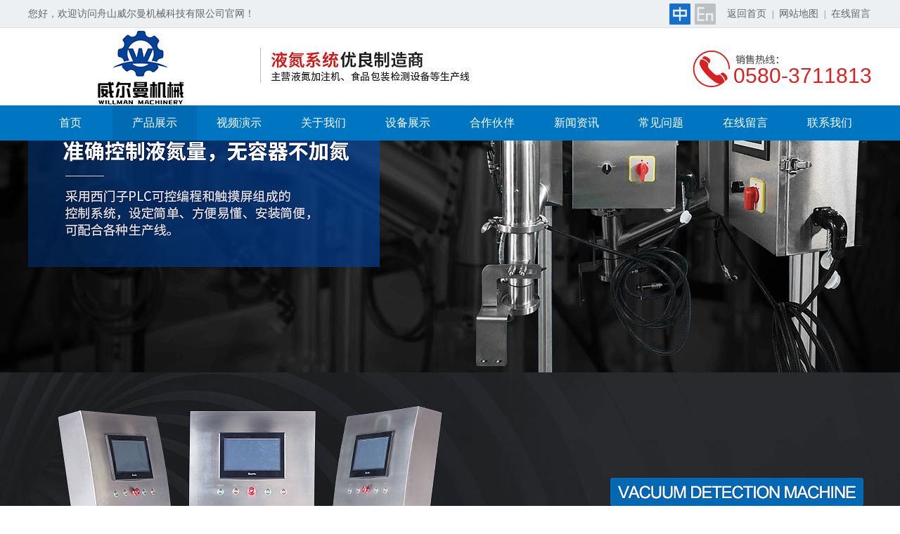

--- FILE ---
content_type: text/html; Charset=utf-8
request_url: http://www.zswillman.com/Products-list.asp?ClaID=331
body_size: 6339
content:

<!DOCTYPE html PUBLIC "-//W3C//DTD XHTML 1.0 Transitional//EN" "http://www.w3.org/TR/xhtml1/DTD/xhtml1-transitional.dtd">
<html xmlns="http://www.w3.org/1999/xhtml">
<head>
<meta http-equiv="Content-Type" content="text/html; charset=utf-8" />
<title>(马口铁罐)自动真空封罐机系列 - 舟山威尔曼机械科技有限公司</title>
<meta name="keywords" content="(马口铁罐)自动真空封罐机系列" />
<meta name="description" content="(马口铁罐)自动真空封罐机系列" />
<meta http-equiv="X-UA-Compatible" content="IE=EmulateIE7" />
<link href="style/layout.css" type="text/css" rel="stylesheet" />
<script type="text/javascript" src="js/jquery-1.7.1.min.js"></script>
<script type="text/javascript" src="js/base.js?v4"></script><!--JS库-->
<script type="text/javascript" src="js/ppt.js?v4"></script><!--中间小点banner调用此JS-->
<div class="actGotop"><a href="javascript:;" title="返回顶部"></a></div>

 <SCRIPT LANGUAGE="JavaScript">
<!--
function killErrors() {
     return true;
}
window.onerror = killErrors;
// -->
</SCRIPT>
<!--↓返回顶部+导航浮动JS-->		
<script type="text/javascript">
$(function(){	
	$(window).scroll(function() {	
	
	//导航浮动↓-----------不需要导航浮动可以注释
		if($(window).scrollTop() >= 150){
			$('.nav').addClass("Topnav"); 
		}else{
			$('.nav').removeClass("Topnav"); 
			}
	//end导航浮动↑
	
	<!--↓返回顶部JS-->		
		if($(window).scrollTop() >= 1600){
			$('.actGotop').fadeIn(300); 
		}else{    
			$('.actGotop').fadeOut(300);    
		}  
	});
	$('.actGotop').click(function(){
	$('html,body').animate({scrollTop: '0px'}, 1500);});	
});
<!--↑返回顶部JS-->
</script>
<!--↓导航底部js动态背景随鼠标点击而动--> 
<script type="text/javascript">
  var CurPage ='products';
  if(CurPage.length==0){CurPage="index"}
  $(document).ready(function(e) {
  $('#navlist_1 li[t='+CurPage+']').attr('class','on')
   }); 
</script>
<!--↑导航底部js动态背景随鼠标点击而动--> 

<script type="text/javascript">
$(function(){
	//<!CDATA[[
    bannerppt({ pptid: 'bannerppt', pic: '.pic', time: 3000 });//banner滚动
//]]>
})
</script>

<!--↓左右滚动-->
<script type="text/javascript">
//<!CDATA[[
$(function(){
$("#viewer1").imageScroller({
next:"button1",
prev:"button2",
frame:"viewerFrame1",
pm:15, //间距
child:"li",
auto:true//是否自动播放
});
});
//]]>
</script>
<!--↑左右滚动JS-->
<script type="text/javascript" src="js/zoomclick/FancyZoom.js" ></script>
<script type="text/javascript" src="js/zoomclick/FancyZoomHTML.js" ></script>
</head>
<body>
<!--[if lte IE 8]>
<style type="text/css">
	body div{display: none;}
	body div.ifie{display:  block;width:100%;width:960px;background: #1677d9;margin:50px auto;text-align:center;padding:50px 0;}
	body div.ifie p{width:100%;height:50px;line-height:50px;font-size:30px;font-weight:bold;color:#cce5ff;}
	body div.ifie p a{color:#fff;padding:0 10px;}
	body div.ifie p a:hover{text-decoration: underline;color:#ff0;}
</style>
<div class="ifie">
    <p>你正在使用一个 <strong>过时</strong>的浏览器。</p><p>请<a href="http://browsehappy.com/" target="_blank">升级您的浏览器</a>，以提高您的体验。</p>
</div>
<![endif]-->
<div class="topbox maxbox">
	<div class="cut">
		<div class="left">您好，欢迎访问舟山威尔曼机械科技有限公司官网！</div>
		<div class="right">
			<a class="topage on"><img src="images/cn.png" width="63" height="30" /></a>
			<a class="topage" href="/eng"><img src="images/en.png" width="63" height="30" /></a>
			<span></span>
			<a href="">返回首页</a>
			<span>|</span>
			<a href="wzdt.asp">网站地图</a>
			<span>|</span>
			<a href="order.asp">在线留言</a>
		</div> 
	</div>
</div>

<div class="headbox maxbox">
	<div class="cut">
		<div class="logo"><p><a href="/cn"><img src="images/logo.jpg" title="" alt="" /></a></p></div>
		<div class="tel"><p><a href="tel:0580-3711813">0580-3711813</a></p></div>
	</div>
</div>
		
<div class="nav maxbox">
	<div class="cut"><ul id="navlist_1">
    <li t="index"><a href="/cn">首页</a></li>
    <li t="products"><a href="products.asp">产品展示</a></li>
    <li t="videos"><a href="videos.asp">视频演示</a></li>
    <li t="aboutus"><a href="aboutus.asp">关于我们</a></li>
    <li t="equipment"><a href="equipment.asp">设备展示</a></li>
    <li t="partner"><a href="partner.asp">合作伙伴</a>
    <dl class="atm5">
        <dd><a href="partner.asp">技术合作单位</a></dd>
        <dd><a href="customer.asp">产品采购客户</a></dd>
    </dl>
    </li>
    <li t="news"><a href="news.asp">新闻资讯</a></li>
    <li t="problem"><a href="problem.asp">常见问题</a></li>
    <li t="order"><a href="order.asp">在线留言</a></li>
    <li t="contact"><a href="contact.asp">联系我们</a></li>
</ul></div>
</div>
	
<div class="banner maxbox">
	<div class="bannercut">
		<div id="bannerppt" class="bannerppt">
			<div class="pic"><ul>
    <li><img alt="" url="" src="bannerimages/banner2.jpg" /></li>
    <li><img alt="" url="" src="bannerimages/banner3.jpg" /></li>
    <li><img alt="" url="" src="bannerimages/banner1.jpg" /></li>
</ul></div>
		</div>
	</div>
</div>
	
<div class="search maxbox">
	<div class="cut">
		<div class="ssbt">热门关键词：</div>
		<div class="text"><p>铝箔封口检测机&nbsp;内压检测机&nbsp;液氮加注机 液位检测机&nbsp;真空检测机&nbsp;</p></div> 
		<div class="right">
			<form action="products-list.asp" method="get" name="search">
				<p class="tit"><input type="text" name="keyword" value="" placeholder="请输入关键词"></p>
				<p class="anniu"><input type="image" name="" src="images/anniu.jpg"></p>
			</form>
		</div>
	</div>
</div>
<div class="container"> 
    <div class="leftmain">

	<div class="tit">产品分类</div>
	<div class="column nyfl">
		<ul t="leftprolist">
		
			<li>
				<h2 ccid="336"><a title="液氮加注机系列" href="Products-list.asp?ClaID=336#ss"><span>&nbsp;</span><p>液氮加注机系列</p></a></h2>
				
			</li>
		
			<li>
				<h2 ccid="335"><a title="检测机系列" href="Products-list.asp?ClaID=335#ss"><span>&nbsp;</span><p>检测机系列</p></a></h2>
				
			</li>
		
			<li>
				<h2 ccid="334"><a title="(不含汽)易拉罐罐装风管机组系列" href="Products-list.asp?ClaID=334#ss"><span>&nbsp;</span><p>(不含汽)易拉罐罐装风管机组系列</p></a></h2>
				
			</li>
		
			<li>
				<h2 ccid="333"><a title="(啤酒)易拉罐灌装封罐机组系列" href="Products-list.asp?ClaID=333#ss"><span>&nbsp;</span><p>(啤酒)易拉罐灌装封罐机组系列</p></a></h2>
				
			</li>
		
			<li>
				<h2 ccid="332"><a title="(易拉罐)自动封罐机/灌装机系列" href="Products-list.asp?ClaID=332#ss"><span>&nbsp;</span><p>(易拉罐)自动封罐机/灌装机系列</p></a></h2>
				
			</li>
		
			<li>
				<h2 ccid="331"><a title="(马口铁罐)自动真空封罐机系列" href="Products-list.asp?ClaID=331#ss"><span>&nbsp;</span><p>(马口铁罐)自动真空封罐机系列</p></a></h2>
				
			</li>
		
			<li>
				<h2 ccid="324"><a title="(易拉罐)浓酱灌装封罐机组系列" href="Products-list.asp?ClaID=324#ss"><span>&nbsp;</span><p>(易拉罐)浓酱灌装封罐机组系列</p></a></h2>
				
			</li>
		
			<li>
				<h2 ccid="322"><a title="奶粉易拉罐封罐机系列" href="Products-list.asp?ClaID=322#ss"><span>&nbsp;</span><p>奶粉易拉罐封罐机系列</p></a></h2>
				
			</li>
		
			<li>
				<h2 ccid="327"><a title="空罐自动卸垛冲罐机组系列" href="Products-list.asp?ClaID=327#ss"><span>&nbsp;</span><p>空罐自动卸垛冲罐机组系列</p></a></h2>
				
			</li>
		
			<li>
				<h2 ccid="321"><a title="实罐清洗机系列" href="Products-list.asp?ClaID=321#ss"><span>&nbsp;</span><p>实罐清洗机系列</p></a></h2>
				
			</li>
		
			<li>
				<h2 ccid="328"><a title="自动装筐/卸筐机组系列" href="Products-list.asp?ClaID=328#ss"><span>&nbsp;</span><p>自动装筐/卸筐机组系列</p></a></h2>
				
			</li>
		
			<li>
				<h2 ccid="319"><a title="(颗粒状)固体装罐机系列" href="Products-list.asp?ClaID=319#ss"><span>&nbsp;</span><p>(颗粒状)固体装罐机系列</p></a></h2>
				
			</li>
		
			<li>
				<h2 ccid="318"><a title="玻璃瓶(真空)旋盖机系列" href="Products-list.asp?ClaID=318#ss"><span>&nbsp;</span><p>玻璃瓶(真空)旋盖机系列</p></a></h2>
				
			</li>
		
			<li>
				<h2 ccid="325"><a title="饮料生产线其他配套设备" href="Products-list.asp?ClaID=325#ss"><span>&nbsp;</span><p>饮料生产线其他配套设备</p></a></h2>
				
			</li>
		
			<li>
				<h2 ccid="346"><a title="称重式计量机" href="Products-list.asp?ClaID=346#ss"><span>&nbsp;</span><p>称重式计量机</p></a></h2>
				
			</li>
		
			<li>
				<h2 ccid="345"><a title="低压放电" href="Products-list.asp?ClaID=345#ss"><span>&nbsp;</span><p>低压放电</p></a></h2>
				
			</li>
		
			<li>
				<h2 ccid="344"><a title="小袋密封包装测试仪" href="Products-list.asp?ClaID=344#ss"><span>&nbsp;</span><p>小袋密封包装测试仪</p></a></h2>
				
			</li>
		
			<li>
				<h2 ccid="342"><a title="螺旋上料机" href="Products-list.asp?ClaID=342#ss"><span>&nbsp;</span><p>螺旋上料机</p></a></h2>
				
			</li>
		
			<li>
				<h2 ccid="341"><a title="粉末混合机" href="Products-list.asp?ClaID=341#ss"><span>&nbsp;</span><p>粉末混合机</p></a></h2>
				
			</li>
		
			<li>
				<h2 ccid="340"><a title="自动罐装机" href="Products-list.asp?ClaID=340#ss"><span>&nbsp;</span><p>自动罐装机</p></a></h2>
				
			</li>
		
			<li>
				<h2 ccid="339"><a title="大袋包装机" href="Products-list.asp?ClaID=339#ss"><span>&nbsp;</span><p>大袋包装机</p></a></h2>
				
			</li>
		
			<li>
				<h2 ccid="338"><a title="称重式螺杆计量机" href="Products-list.asp?ClaID=338#ss"><span>&nbsp;</span><p>称重式螺杆计量机</p></a></h2>
				
			</li>
		
			<li>
				<h2 ccid="337"><a title="半自动包装机" href="Products-list.asp?ClaID=337#ss"><span>&nbsp;</span><p>半自动包装机</p></a></h2>
				
			</li>
		
		</ul>
	</div>

<script type="text/javascript">
$(function(){
	var cid=331;
	var cip=$(".leftmain .column.nyfl ul li");
	
	$(cip).find("h2[ccid="+cid+"]").addClass('on').siblings("dl").css('display','block');
	var dld=$(cip).find("h2[ccid="+cid+"]").siblings("dl").css('display');
	if( dld!='block' ){
		$(cip).find("h2[ccid="+cid+"]").addClass('onn');
	}
	
	$(cip).find("dl dt h2[ccid="+cid+"]").addClass("on").removeClass("onn").parents("dl").css('display','block').siblings("h2").addClass('on');
	$(cip).find("dl dt h2[ccid="+cid+"]").siblings(".h22").css('display','block');
	var dtd=$(cip).find("dl dt h2[ccid="+cid+"]").siblings(".h22").css('display');
	if( dtd!='block' ){
		$(cip).find("dl dt h2[ccid="+cid+"]").addClass('onn').removeClass("on");
	}
	
	$(cip).find("dl dt .h22 .h23 h2[ccid="+cid+"]").parents(".h22").css('display','block').siblings("h2").addClass('on');
});
</script>


	<div class="tit">联系我们</div>
	<div class="column nylx">
		<p>舟山威尔曼机械科技有限公司</p>
<p>总经理叶先生：13868223236</p>
<p>电话：0580-3711813</p>
<p>QQ：362197759</p>
<p>邮箱：362197759@qq.com</p>
<p>官网：<a href="http://www.zswillman.com/" target="_blank">www.zswillman.com</a></p>
<p>地址：浙江省舟山市定海区千岛街道勾山新园路41号-1</p>
	</div>

	<div class="tit">主营产品</div>
	<div class="column mpro">
		<ul id="newspro1" f="scroll1">
		
			<li>
				<p class="pic">
					<a href="products-detail.asp?cpid=216"><img src="upfiles/2018911110550.jpg" alt="液氮加注机" t="p1" width="200" height="200"/></a>
				</p>
				<h3 class="txt"><a href="products-detail.asp?cpid=216">液氮加注机</a></h3>
			</li>
		
			<li>
				<p class="pic">
					<a href="products-detail.asp?cpid=215"><img src="upfiles/2018727161739.png" alt="奶粉罐充氮封罐机" t="p1" width="200" height="200"/></a>
				</p>
				<h3 class="txt"><a href="products-detail.asp?cpid=215">奶粉罐充氮封罐机</a></h3>
			</li>
		
			<li>
				<p class="pic">
					<a href="products-detail.asp?cpid=214"><img src="upfiles/2018712153827.jpg" alt="灌装封口机" t="p1" width="200" height="200"/></a>
				</p>
				<h3 class="txt"><a href="products-detail.asp?cpid=214">灌装封口机</a></h3>
			</li>
		
			<li>
				<p class="pic">
					<a href="products-detail.asp?cpid=213"><img src="upfiles/2018727160121.jpg" alt="真空检测机" t="p1" width="200" height="200"/></a>
				</p>
				<h3 class="txt"><a href="products-detail.asp?cpid=213">真空检测机</a></h3>
			</li>
		
			<li>
				<p class="pic">
					<a href="products-detail.asp?cpid=211"><img src="upfiles/201897103957.jpg" alt="液位检测机" t="p1" width="200" height="200"/></a>
				</p>
				<h3 class="txt"><a href="products-detail.asp?cpid=211">液位检测机</a></h3>
			</li>
		
			<li>
				<p class="pic">
					<a href="products-detail.asp?cpid=208"><img src="upfiles/2018712111223.jpg" alt="液氮加注机" t="p1" width="200" height="200"/></a>
				</p>
				<h3 class="txt"><a href="products-detail.asp?cpid=208">液氮加注机</a></h3>
			</li>
		
			<li>
				<p class="pic">
					<a href="products-detail.asp?cpid=205"><img src="upfiles/201897104218.jpg" alt="立式内压检测机" t="p1" width="200" height="200"/></a>
				</p>
				<h3 class="txt"><a href="products-detail.asp?cpid=205">立式内压检测机</a></h3>
			</li>
		
			<li>
				<p class="pic">
					<a href="products-detail.asp?cpid=202"><img src="upfiles/201897104054.jpg" alt="铝箔封口检测机" t="p1" width="200" height="200"/></a>
				</p>
				<h3 class="txt"><a href="products-detail.asp?cpid=202">铝箔封口检测机</a></h3>
			</li>
		
		</ul>
	</div>

</div>
    
    <div class="rightmain prolist">
        <div class="local">            
                <h1>(马口铁罐)自动真空封罐机系列</h1>
                <span class="position">您的位置：<a href="index.asp">首页</a> > <a href="products.asp">产品中心</a> > (马口铁罐)自动真空封罐机系列</span>
        </div>
        <div class="con">
            <div class="list">
                <ul>

                </ul>
            </div>
        </div>
        <div class="itemfy">
		
		<span class="phead styinvalid">
			<a href="?ClaID=331&p=1">首页</a>
			<a href="?ClaID=331&p=1">上一页</a>
		</span>
		
		<span class="pnumber">
		
        </span>
		<span class="pcurrent"><a>0</a></span>
        <span class="pnumber">
		
		</span>
		<span class="plast styinvalid">
			<a href="?ClaID=331&p=0">下一页</a>
			<a href="?ClaID=331&p=0">末页</a>
		</span>
        
        转到第
		<select class="pselectjump" onchange="javascript:window.location.href=this.options[this.selectedIndex].value,'_self'">
	
    	</select>
	页<script type="text/javascript">
//<!CDATA[[
document.onkeydown=function(e){
var theEvent = window.event || e;
var code = theEvent.keyCode || theEvent.which;
switch(code){
case 37:{//left
break;
}
case 39:{//right
break;
}
case 36:{//home
location.href='?ClaID=331&p=1';
break;
}
case 35:{//end
location.href='?ClaID=331&p=0';
break;
}}}
//]]>
</script>

        </div>
    </div>
</div>
<div class="ft_nav maxbox">
	<div class="cut">
		<p><a href="/cn">网站首页</a><a href="products.asp">产品展示</a><a href="videos.asp">视频演示</a><a href="aboutus.asp">关于我们</a><a href="equipment.asp">设备展示</a><a href="partner.asp">合作伙伴</a><a href="news.asp">新闻资讯</a><a href="problem.asp">常见问题</a><a href="order.asp">在线留言</a><a href="contact.asp">联系我们</a><a href="wzdt.asp">网站地图</a></p>
	</div>
</div>
<div class="foot maxbox">
	<div class="cut">
		<div class="ewm">
			<p><img src="images/ewm.jpg" alt=""></p>
			<p>扫一扫我们</p>
		</div>
		<div class="footcon">
			<p>舟山威尔曼机械科技有限公司</p>
<p>叶先生：13868223236</p>
<p>电话：0580-3711813 &nbsp; &nbsp; 传 真：0580-3711863</p>
<p>QQ：362197759 邮箱：362197759@qq.com</p>
<p>官网：<a target="_blank" href="http://www.zswillman.com/">http://www.zswillman.com/</a></p>
<p>地址：浙江省舟山市定海区千岛街道勾山新园路41号-1</p>
<p>备案号：<a target="_blank" href="http://beian.miit.gov.cn/">浙ICP备14007903号-1</a></p>
			<p>技术支持：<a href="http://www.sixi.com" target="_blank">杭州四喜</a></p>
		</div>
	</div>
</div>

<!--浮动QQ↓ 需要可以取消注释-->
<!--浮动QQ↓-----需要可以减注释-->

<div>
<div id="__left" name="__left" style="display:none;">

  </div>

<script type="text/javascript" src="js/ui.floatDivMove.js"></script>
<script type="text/javascript">
//<!CDATA[[
new FloatDivMove({width:150,height:300,falign:'right',content:$('#__left').html()}).show();
//]]>
</script>
 </div>
<!--浮动QQ↑ 需要可以取消注释-->
</body>
</html>


--- FILE ---
content_type: text/html; Charset=utf-8
request_url: http://www.zswillman.com/ajax/web-bar.asp
body_size: 385
content:

<div class="web-bar-con">
<div class="welcome color999"></div>
<div class="time">

    您好，欢迎来到舟山威尔曼机械科技有限公司！[<a href="javascript:;" onclick="alertUserLogin()">登录</a>] [<a href="javascript:;" onclick="alertUserReg()">免费注册</a>]

</div>
</div>

--- FILE ---
content_type: text/css
request_url: http://www.zswillman.com/style/layout.css
body_size: 9914
content:
/* CSS Document */
body{font-family: "微软雅黑";padding: 0;margin: 0;font-size: 14px;background: #fff;}
ul,li{padding: 0;margin: 0;list-style: none;}
li{list-style-type:none;}
div,form,img,ul,ol,li,dl,dt,dd,p,span,a{margin: 0;padding: 0;border: 0;overflow: hidden;}
table,tr,td{empty-cells:show;border-collapse:collapse;border-spacing:0;padding: 0;border: 0;margin: 0;}
input{margin: 0;padding: 0;outline: none;}
h1,h2,h3,h4,h5,h6{margin: 0;padding: 0;font-size: 14px;font-weight: normal;}
a{text-decoration: none;color: #000;}
img{border: none;}

/*通用*/
#ZoomBox{overflow: visible!important;}
.maxbox{width: 100%;min-width: 1250px;max-width: 1920px;margin: 0 auto;}
.cut{width: 1200px;margin: 0 auto;}
.atm5{transition: .5s;-webkit-transition: .5s;-moz-transition: .5s;-ms-transition: .5s;-o-transition: .5s;}
.atm8{transition: .8s;-webkit-transition: .8s;-moz-transition: .8s;-ms-transition: .8s;-o-transition: .8s;}

/*top*/
.topbox{height: 39px;background: #edf0f2;line-height: 40px;color: #666;border-bottom: 1px solid #dae1e6;}
.topbox .left{float: left;}
.topbox .right{float: right;}
.topbox a,.topbox span{display: inline-block;padding: 0 2px;color: #666;}
.topbox .topage{width:30px;height: 30px;padding:5px 2px 5px 0;}
.topbox .topage img{float:left;}
.topbox .topage:hover img,.topbox .topage.on img{float:right;}
.topbox span{font-family: "宋体";font-size: 12px;}
.topbox a:hover{color: #0075c1;}

/*head*/
.headbox{height: 110px;}
.headbox .logo{width: 660px;height: 110px;float: left;}
.headbox .logo a{display: block;}
.headbox .tel{float: right;font-size: 30px;font-family: Arial;background:url(../images/tel.jpg) left no-repeat;padding:50px 0 24px 58px;}
.headbox .tel a{color:#d92121;line-height: 36px;}

/*nav*/
.nav{height: 50px;background: #0075c1;z-index: 9999;overflow: visible;position: relative;}
.nav .cut{width: 1200px;overflow: visible;}
.nav .cut ul{width: 100%;overflow: visible;}
.nav .cut ul li{width: 10%;float: left;text-align: center;height: 50px;overflow: visible;}
.nav .cut ul li dl{width: 100%;height: 0;}
.nav .cut ul li:hover dl{height: 102px;}
.nav .cut ul li dl dd{width: 100%;height: 50px;margin-top: 1px;}
.nav .cut ul li dl dd a{background: rgba(0,107,179,0.7);}
.nav .cut ul li dl dd a:hover{background: rgba(0,117,193,1);}
.nav .cut ul li a{width: 100%;height: 50px;display: block;line-height: 50px;font-size: 16px;color: #fff;}
.nav .cut ul li a:hover,.nav .cut ul li.on{background: #006bb3;}
.Topnav{position: fixed;top: 0px;left: 0px;}

/*banner*/
.banner{width: 100%;height: 48vw;max-height: 600px;position: relative;box-shadow: 0px 2px 5px rgba(0,0,0,0.2);}
.bannercut{width: 153.6vw;max-width: 1920px;height: 100%;position: absolute;left: 50%;top: 0;overflow: visible;}
.bannerppt{width: 100%;height: 100%;position: relative;left: -50%;}
.bannerppt .pic{width: 100%;height: 100%;}
.bannerppt .pic ul{height: 100%!important;position: absolute;overflow: visible;}
.bannerppt .pic ul li{width: 100%;height: 100%;float: left;position: relative;text-align: center;}
.bannerppt .pic ul li img{height: 100%;}
.bannerppt .btn{text-align: center;position: absolute;bottom: 0;height: 2.9vw;max-height: 36px;width: 100%;}
.bannerppt .btn span{display:inline-block;width:4.8vw;max-width: 60px;height: 2vw;max-height: 24px;margin-right:5px;cursor:pointer;background:#fff;border: 2px solid #ddd;border-radius: 2px;}
.bannerppt .btn span img{width: 100%;height: 100%;}
.bannerppt .btn span.on{background:#fff;}

/*search*/
.search{height: 36px;padding: 20px 0;line-height: 36px;}
.search .ssbt{max-width: 120px;float: left;color: #666;margin-right: 10px;}
.search .text{max-width: 700px;float: left;color: #666;white-space: nowrap;}
.search .text a{color: #666;margin-right: 10px;}
.search .text a:hover{color: #0075c1;}

.search .right{width: 300px;height: 36px;float: right;position: relative;}
.search .right .tit{width: 250px;height: 24px;float: left;padding: 5px 15px;border: 1px solid #ccc;border-radius: 18px;background: #fff;}
.search .right .tit input{display: block;width: 250px;height: 24px;border: 0;background: none;line-height: 24px;color: #666;font-family: "微软雅黑";}
.search .right .anniu{width: 50px;height: 36px;position: absolute;top: 0;right: 0px;}

/*video*/
.videobox{padding:70px 0;background: #fafafa;}
.videobox .text{width: 400px;float: left;background: url(../images/ico1.jpg) left bottom no-repeat;}
.videobox .t_top p{width: 100px;height:1px;background: #0075c1;margin:10px 0 39px;}
.videobox .t_top a{width: 100%;display: block;height:70px;line-height: 70px;font-size: 50px;color: #333;}
.videobox .t_top a:hover{color: #0075c1;}
.videobox .text span{line-height: 24px;font-size: 18px;color: #999;font-family: Arial;}
.videobox .t_bottom{margin:30px 0 70px;}
.videobox .t_bottom p{line-height: 40px;font-size: 24px;color: #333;height:80px;margin-bottom: 15px;}
.videobox .mediabox{width: 690px;height: 430px;float: right;}

/*product*/
.productbox{padding:70px 0;}
.classbox{width:250px;float:left;height: 1162px;}
.classbox .titl{width:230px;padding-left: 20px;height: 50px;font-size: 18px;color: #fff;line-height: 50px;background: #0075c1;}
.classbox .cont{width:210px;padding:5px 19px 19px 19px;height: 924px;border: 1px solid #e5e5e5;border-top: 0;margin-bottom: 20px;}
.classbox .cont ul li{width:210px;height: 40px;border-bottom: 1px dotted #ccc;line-height: 40px;}
.classbox .cont ul li a{display: block;color: #666;width: 100%;white-space: nowrap;text-overflow: ellipsis;}
.classbox .cont ul li a:hover{color: #0075c1;}
.classbox .flpic{width:250px;height: 140px;}

.probox{width:910px;float:right;height: 1162px;}
.probox .titl{width:870px;height: 50px;line-height: 50px;background: #0075c1;padding: 0 20px;}
.probox .titl p{font-size: 18px;color: #fff;float: left;}
.probox .titl a{display: block;color: #e5e5e5;line-height: 55px;text-transform: uppercase;float: right;}
.probox .titl a:hover{color: #fff;}

.probox .cont{width: 900px;height: 1110px;padding:30px 5px 0;}
.probox .cont ul{width: 950px;}
.probox .cont ul li{width: 280px;height: 270px;float: left;margin: 0 30px 20px 0;text-align: center;}
.probox .cont ul li .pic{width: 278px;height: 218px;border: 1px solid #e5e5e5;}
.probox .cont ul li .pic a{height: 218px;display: block;}
.probox .cont ul li .text{height: 50px;width: 100%;line-height: 50px;}
.probox .cont ul li .text a{display: block;color:#666;}
.probox .cont ul li:hover .pic{border: 1px solid #0075c1;}
.probox .cont ul li:hover .text a{color:#0075c1;}


/*优势*/
.ysbox{padding:110px 0 150px;background: url(../images/bg1.jpg) center no-repeat;background-attachment: fixed;}
.ysbox .titl{width: 100%;margin-bottom: 70px;text-align: center;color:#fff;}
.ysbox .titl p{font-family: Arial;font-size: 36px;text-transform: uppercase;line-height: 50px;}
.ysbox .titl span{display: block;width: 250px;height: 30px;line-height: 30px;background: url(../images/ico2.jpg) left center no-repeat,url(../images/ico2.jpg) right center no-repeat;margin: 0 auto;font-size: 20px;color: #fff;}
.ysbox .cont{width: 1250px;height: 280px;padding-left: 5px;}
.ysbox .cont p{width: 260px;height: 280px;float: left;margin-right: 50px;cursor: pointer;}

/*简介*/
.jianjiebox{padding:120px 0;background: url(../images/bg2.jpg) center no-repeat;background-attachment: fixed;}
.jianjiebox .textbox{width: 550px;float: left;height: 400px;}
.jianjiebox .textbox .titl1{width: 100%;line-height: 40px;font-size: 36px;font-family: Arial;color: #666;text-transform: uppercase;font-weight: bold;}
.jianjiebox .textbox .titl2{width: 100%;line-height: 30px;font-size: 24px;color: #222;}
.jianjiebox .textbox .titl2 a{color: #222;}
.jianjiebox .textbox:hover .titl2 a{color: #0075c1;}
.jianjiebox .textbox .text{width: 100%;line-height: 30px;font-size: 16px;color: #666;height: 190px;margin: 30px 0 50px;}
.jianjiebox .textbox .text p{margin-bottom: 10px;text-align: justify;}
.jianjiebox .textbox .more{width: 150px;height: 50px;line-height: 50px;text-align: center;font-size: 18px;}
.jianjiebox .textbox .more a{width: 150px;height: 50px;display: block;background: #999;color: #fff;}
.jianjiebox .textbox:hover .more a{background: #0075c1;}

.jianjiebox .jjpic{width: 600px;float: right;height: 400px;}

/*合作*/
.hezuobox{padding: 120px 0;background: url(../images/bg3.jpg) center no-repeat;background-attachment: fixed;}
.hezuobox .titl{width: 100%;height: 50px;background: #0075c1;line-height: 50px;text-align: center;font-size: 24px;}
.hezuobox .titl a{display: block;color: #e5e5e5;}
.hezuobox .titl a:hover{color: #fff;}

.hezuobox .left{width: 800px;float: left;height: 470px;}
.hezuobox .left .cont{width: 800px;height: 410px;margin-top: 10px;}
.hezuobox .left .cont ul{width: 820px;}
.hezuobox .left .cont ul li{width: 260px;height: 200px;text-align: center;float: left;margin: 0 10px 10px 0;background: #fff;position: relative;}
.hezuobox .left .cont ul li .pic{width: 258px;height: 198px;border: 1px solid #fff;}
.hezuobox .left .cont ul li .text{width: 260px;height: 200px;position: absolute;left: 0;top: 0;background: rgba(0,0,0,0.5);font-size: 18px;font-weight: bold;line-height: 200px;opacity: 0;}
.hezuobox .left .cont ul li:hover .text{opacity: 1;}
.hezuobox .left .cont ul li .text a{color: #fff;display: block;}

.hezuobox .right{width: 350px;float: right;height: 470px;}
.hezuobox .right .cont{width: 350px;height: 410px;padding: 5px 0;background: #fff;}
.hezuobox .right .cont ul li{width: 310px;height: 40px;padding: 0 20px;border-bottom: 1px dotted #ccc;float: left;line-height: 40px;font-size: 16px;}
.hezuobox .right .cont ul li a{width: 100%;display: block;white-space: nowrap;text-overflow: ellipsis;color: #666;}
.hezuobox .right .cont ul li:hover a{color: #0075c1;}

/*设备*/
.shebeibox{padding:100px 0 120px;background: url(../images/bg4.jpg) center no-repeat;background-attachment: fixed;}
.shebeibox .titl{width: 100%;margin-bottom: 50px;text-align: center;color:#666;}
.shebeibox .titl p{font-family: Arial;font-size: 36px;text-transform: uppercase;line-height: 50px;}
.shebeibox .titl a{display: block;width: 250px;height: 30px;line-height: 30px;background: url(../images/ico3.jpg) left center no-repeat,url(../images/ico3.jpg) right center no-repeat;margin: 0 auto;font-size: 20px;color: #333;}
.shebeibox .titl a:hover{color: #0075c1;}

.shebeibox .cont{height: 330px;width: 1200px;}
.shebeibox .cont ul{width: 1500px;padding: 3px 10px 7px;}
.shebeibox .cont ul li{width: 260px;height: 300px;float: left;margin: 0 20px 20px 0;text-align: center;padding: 10px;background: #fff;box-shadow: 0px 2px 7px rgba(0,0,0,0.2);}
.shebeibox .cont ul li .pic{width: 260px;height: 260px;background: #f5f5f5;}
.shebeibox .cont ul li .pic a{height: 260px;display: block;}
.shebeibox .cont ul li .text{height: 260px;height: 50px;line-height: 50px;font-size: 16px;}
.shebeibox .cont ul li .text a{display: block;color: #666;}
.shebeibox .cont ul li:hover{box-shadow: 0px 2px 7px rgba(0,0,0,0.3);}
.shebeibox .cont ul li:hover .text a{color: #0075c1;}

/*资讯*/
.zixunbox{padding: 70px 0;}
.zixunbox .titl{width: 100%;height:59px;border-bottom: 1px solid #e5e5e5;}
.zixunbox .titl a{display: block;float: left;padding: 0 10px 0 5px;line-height: 60px;font-size: 30px;color: #333;}
.zixunbox .titl a:hover{color: #0075c1;}
.zixunbox .titl p{font-size: 16px;text-transform: uppercase;float: left;line-height: 70px;color: #999;font-family: Arial;}
.zixunbox .cont{height: 515px;}

.newsbox{width: 680px;height: 630px;padding-right: 59px;border-right: 1px solid #e5e5e5;float: left;}
.newsbox .cont{padding-top: 40px;}
.newsbox ul li{width: 680px;height: 90px;padding-bottom: 16px; border-bottom: 1px dotted #ccc;float: leftl;margin-bottom: 30px;}
.newsbox ul li .time{width: 60px;height: 40px;float: left;background: #f2f2f2;color: #666;font-family: Arial;padding: 25px 15px;letter-spacing: 1px}
.newsbox ul li .time p{font-size: 14px;width:2.5em;line-height: 16px;height: 16px;}
.newsbox ul li .time span{display: block;height: 24px;width: 3em;font-size: 20px;line-height: 24px;text-indent: -2.8em;}
.newsbox ul li:hover .time{background: #0075c1;color: #fff;}
.newsbox ul li .tit{width: 560px;float: right;height: 30px;line-height: 30px;}
.newsbox ul li .tit a{width: 100%;display: block;white-space: nowrap;text-overflow: ellipsis;font-size: 18px;color: #333;}
.newsbox ul li:hover .tit a{color: #0075c1;}
.newsbox ul li .text{width: 560px;height: 48px;line-height: 24px;padding-top: 6px;float: right;}
.newsbox ul li .text a{color: #787878;}
.newsbox ul li:hover .text a{color: #333;}

.faqbox{width: 410px;height: 630px;float: right;}
.faqbox .cont{padding-top: 35px;}
.faqbox ul li{width: 410px;height: 105px;float: left;margin-bottom: 26px;}
.faqbox ul li .tit{width: 380px;height: 30px;padding-left: 30px;background: url(../images/wen.jpg) left center no-repeat;font-size: 18px;margin-bottom: 5px;line-height: 30px;}
.faqbox ul li .tit a{width: 100%;display: block;color: #333;}
.faqbox ul li:hover .tit a{color: #0075c1;}
.faqbox ul li .text{width: 380px;height: 70px;padding-left: 30px;background: url(../images/da.jpg) left 2px no-repeat;margin-bottom: 4px;line-height: 24px;}
.faqbox ul li .text a{color: #787878;}
.faqbox ul li:hover .text a{color: #333;}

/*联系*/
.lianxibox{padding:100px 0 120px;background: url(../images/bg5.jpg) center no-repeat;background-attachment: fixed;}
.lianxibox .titl{width: 100%;height: 50px;line-height: 50px;margin-bottom: 30px;}
.lianxibox .titl a{display: block;float: left;margin-right: 10px;color: #f0f0f0;font-size: 30px;}
.lianxibox .titl a:hover{color: #fff;}
.lianxibox .titl p{float: left;color: #999;font-size: 16px;text-transform: uppercase;font-family: Arial;line-height: 60px;}
.lianxibox .cont{width: 100%;height: 340px;}

.contactbox{width: 560px;float: left;}
.contactbox .cont{font-size: 18px;line-height: 40px;color: #f0f0f0;}

.orderbox{width: 450px;float: right;}
.orderbox .cont ul li{width: 100%;height: 40px;margin-bottom: 10px;}
.orderbox .cont ul li.li_1 input{display: block;width: 420px;height: 24px;line-height: 24px;padding: 7px 14px;border: 1px solid #ccc;background: #fff;font-family: "微软雅黑";color: #666;font-size: 14px;}
.orderbox .cont ul li.li_2{height: 120px;margin-bottom: 30px;}
.orderbox .cont ul li.li_2 .area{display: block;width: 420px;height: 100px;line-height: 20px;padding: 7px 14px;border: 1px solid #ccc;background: #fff;font-family: "微软雅黑";color: #666;font-size: 14px;resize: none;}
.orderbox .cont ul li.li_3 p{width: 130px;height: 40px;float: left;background: #999;}
.orderbox .cont ul li.li_3 p input{cursor: pointer;width: 130px;height: 40px;display: block;line-height: 40px;text-align: center;font-size: 16px;color:#fff;border: 0;background: none;font-family: "微软雅黑";}
.orderbox .cont ul li.li_3 p.tj{margin-right: 20px;background: #0075c1;}

/*友链*/
.yqljbox{padding:30px 0;background: #2d2d2d;}
.yqljbox .titl{width: 100%;border-bottom: 1px solid #999;height:69px;}
.yqljbox .titl p{float: left;line-height: 70px;font-size: 30px;color: #f0f0f0;margin-right: 10px;}
.yqljbox .titl span{display: block;font-size: 16px;text-transform: uppercase;float: left;line-height: 80px;color: #999;font-family: Arial;}
.yqljbox .cont{padding:15px;}
.yqljbox .cont ul li{float: left;height: 30px;line-height: 30px;}
.yqljbox .cont ul li a{display: block;margin-right: 20px;color: #ccc;}
.yqljbox .cont ul li:hover a{color: #fff;}

/*底部*/
.ft_nav{height: 80px;background: #222;line-height: 80px;text-align: center;}
.ft_nav .cut{border-bottom: 1px solid #111;height: 79px;}
.ft_nav a{display: inline-block;padding: 0 10px;color: #ccc;font-size: 16px;font-family: "微软雅黑";}
.ft_nav a:hover{color: #fff;}

.foot{background: #222;line-height: 30px;color: #ccc;text-align: center;}
.foot .cut{padding: 30px 0 40px;border-top: 1px solid #333;}
.foot .ewm{width: 130px;padding: 10px 0 10px 300px;float: left;}
.foot .footcon{width: 705px;float: right;text-align: left;padding-left: 30px;border-left: 1px solid #404040;}
.foot a{color: #ccc;font-size: 14px;font-family: "微软雅黑";}
.foot a:hover{color: #fff;}



/*内页*/ 
.container{width:1200px;overflow:hidden;zoom:1; margin:0 auto;padding: 10px 0;}

/*内页左侧*/
.leftmain{float:left;width:240px;overflow:hidden;}
.leftmain .tit{background:#0075c1;font-size:14px;color:#fff;text-indent:40px;height:40px;line-height:40px;font-weight: bold;}
.leftmain .column{width:210px;overflow:hidden;zoom:1;margin-bottom:10px;border:1px solid #ccc;padding:10px 14px 14px;border-top:0;}

/*内页左侧导航*/
.leftmain .nygywm ul li{height:39px;line-height:39px;overflow:hidden;border-bottom:#ccc dotted 1px; padding-left:25px;}
.leftmain .nygywm ul li a{display: block;width: 100%;height: 39px;white-space: nowrap;text-overflow: ellipsis;color: #333;}
.leftmain .nygywm ul li:hover a{color:#0075c1;}

/*内页左侧分类*/
.leftmain .column.nyfl{background: #fff;border: 1px solid #ccc;border-top: 0;}
.leftmain .column.nyfl ul li{width: 100%;border-bottom: 1px dotted #ccc;float: left;}
.leftmain .column.nyfl ul li h2{padding: 0;width: 100%;float: left;height: 34px;line-height: 34px;}
.leftmain .column.nyfl ul li h2 a{display: block;float: left;font-weight: bold;color: #333;}
.leftmain .column.nyfl ul li h2 a span{display: block;width: 25px;height: 34px;float: left;background: url(../nyimages/hbg1.jpg) center no-repeat;}
.leftmain .column.nyfl ul li h2 a p{float: left;white-space: nowrap;text-overflow: ellipsis;width: 180px;}
.leftmain .column.nyfl ul li h2 a:hover{color: #0075c1;}
.leftmain .column.nyfl ul li h2 a:hover span{background: url(../nyimages/hbg2.jpg) center no-repeat;}

/*内页左侧新闻*/
.leftmain .zcxwnr ul li{width: 100%;height:39px;line-height:34px;overflow:hidden;border-bottom:#ccc dotted 1px; padding: 5px 0 0 25px;background: url(../nyimages/xw_ico.jpg) left 15px no-repeat;}
.leftmain .zcxwnr ul li a{display:block;width:100%;overflow:hidden;white-space: nowrap;text-overflow: ellipsis;}
.leftmain .zcxwnr ul li:hover a{ color:#0075c1;}

/*内页左侧联系*/
.leftmain .nylx p{line-height:24px;color:#000;font-size: 14px;}

/*内页左侧主营*/
.leftmain .mpro{max-height:760px;overflow:hidden;_zoom:1;background:#fff; border:1px solid #ccc;border-top:0;padding:14px;}
.leftmain .mpro ul li{width:200px;height:234px;border:1px solid #ccc;text-align:center;padding:4px; margin:0 auto 15px;}
.leftmain .mpro ul li .pic{height:200px; margin-bottom:4px;}
.leftmain .mpro ul li .pic a{display:block;height:200px;}
.leftmain .mpro ul li .txt{height:30px;line-height:30px;background:#ccc;text-align:center;overflow:hidden;}
.leftmain .mpro ul li .txt a{display:block;}
.leftmain .mpro ul li .txt a:hover{ background:#177ee6; color:#fff;}

/*内页公共右侧*/ 
.rightmain{width:930px;float:right;overflow:hidden;_zoom:1;background:#fff;}
.rightmain .local{width:930px;height:40px;line-height:40px;background:#0075c1;overflow:hidden;_zoom:1;}
.rightmain .local h1,.rightmain .local p{font-size:14px;color:#fff;float:left;text-indent:20px;font-weight: bold;}
.rightmain .con{width:890px;overflow:hidden; padding:20px 19px 19px;border:1px solid #ccc;border-top:0;}

/*您的位置*/
.position{float:right;padding-right:20px;color:#e5f2ff;font-size: 14px;}
.position a{ color:#fff;}
.position a:hover{text-decoration: underline;}

/*内页产品中心*/
.propage .con{ width:930px;padding:0; border:0; margin-top:15px;}
.propage .con .tit{height:40px;line-height:40px;background:#e6e6e6;}
.propage .con .tit p{float:left;text-indent:20px;color:#333;width:700px;font-size:14px;font-weight: bold;}
.propage .con .tit span{float:right; padding-right:20px;font-family: Arial;}
.propage .con .tit span a:hover{ color:#177ee6;}

.propage .con .cp{border:1px solid #e6e6e6;border-top:0;width:890px;overflow:hidden;padding:20px 19px 0;*padding-bottom: 20px;}
.propage .con .cp ul,.prolist .con .list ul,.honors .con .list ul{overflow:hidden;zoom:1;width:910px;}
.propage .con .cp ul li,.prolist .con .list ul li,.prodetail .xgcp ul li,.honors .con .list ul li{border:1px #ddd solid;width:200px;display:inline;margin: 0 16px 20px 0;float:left;text-align:center;padding:4px;}
.propage .con .cp ul li .pic,.prolist .con .list ul li .pic,.prodetail .xgcp ul li .pic{ width:200px; height:200px;}
.propage .con .cp ul li .pic a,.prolist .con .list ul li .pic a,.prodetail .xgcp ul li .pic a{display:block;height:200px;}
.propage .con .cp .txt,.prolist .con .list ul li .txt,.prodetail .xgcp ul li .txt,.honors .con .list ul li .txt{line-height:30px;height:30px;overflow:hidden; margin-top:4px;position:relative;background: #f0f0f0;color: #333;}
.propage .con .cp .txt a,.prolist .con .list ul li .txt a,.prodetail .xgcp ul li .txt a,.honors .con .list ul li .txt a{ display:block;color:#333;}
.propage .con .cp .txt a:hover,.prolist .con .list ul li .txt a:hover,.prodetail .xgcp ul li .txt a:hover,.honors .con .list ul li .txt a:hover{color:#0075c1;}

/*内页 产品列表*/
.prolist .con{padding-bottom: 0;}
.prolist .con .list{overflow:hidden;_zoom:1;}

/*内页 产品详细页上面*/
.prodetail{overflow:hidden;_zoom:1}
.prodetail .picinfo{margin:0 auto 10px;overflow:hidden;_zoom:1; padding-top:15px;}
.prodetail .picinfo .left{float:left;width:320px;height:430px;overflow:hidden;}
.prodetail .picinfo .left p{text-align:center;border:1px solid #ccc;padding:4px;}
.prodetail .picinfo .left p a{display:block;height:310px;overflow:hidden;width: 310px;}

.prodetail .picinfo .left .xx_pic{width:320px;height:77px;overflow:hidden;text-align:center;margin:10px 0;}
.prodetail .picinfo .left .xx_pic ul{width:500px;height:80px;}
.prodetail .picinfo .left .xx_pic ul li{width:75px;height:75px;float:left;margin-right:4px;border:1px solid #E6E6F2;}
.prodetail .picinfo .left .xx_pic ul li a{width:73px;height:73px;display:block;border:1px solid #fff;}
.prodetail .picinfo .left .xx_pic ul li a:hover{border:1px solid #E6E6F2;}

.prodetail .picinfo .right{float:right;width:550px;}
.prodetail .picinfo .right p.tit{width: 90%;height: 30px;line-height: 30px;white-space: nowrap;text-overflow: ellipsis;font-size:14px;color:#000;font-weight:bold;padding-left:20px;margin:10px 0;}
.prodetail .picinfo .right .claname{margin:0 10px 10px;padding:5px 10px;text-align:left;background-color:#e8ffe5;border:1px #89d982 solid;}
.prodetail .picinfo .right .claname a{color:#177ee6}
.prodetail .picinfo .right p.txt{font-size:14px;margin:10px 0 10px 20px;color:#666;line-height:24px;}
.prodetail .picinfo .right .cartfeedabck{margin-left: 10px;}

/*内页 产品详细页下面*/
.prodetail .detail{overflow:hidden;_zoom:1;background:url(../nyimages/xiangxibt.jpg) no-repeat;margin:10px auto;}
.prodetail .detail .tit{font-size:14px;height:28px;line-height:28px;padding-left:15px;color:#fff;}
.prodetail .detail .content{color:#666;font-size:14px;line-height:24px; padding:15px 0; text-align:justify;}
.prodetail .detail .content img{max-width: 100%;margin: 0 auto;display: block;}
.prodetail .goback{width:928px;height:38px;border:1px solid #ccc;margin:10px auto;text-align:center;}
.prodetail .goback a{text-align:center;font-size:14px;height:38px;line-height:38px;}
.prodetail .goback a:hover{color:#177ee6;}
.prodetail .nextprev{width:928px; margin:0 auto; border:1px solid #ccc;color:#666;height:35px;line-height:35px;background:url(../nyimages/aboutbg.gif) repeat-x left bottom;text-align:center;}
.prodetail .nextprev a{ font-size:14px; }
.prodetail .nextprev a:hover{color:#177ee6;}

.prodetail .xgcp{overflow:hidden;_zoom:1;width:928px;margin:10px auto; border:1px solid #ccc;height:auto;}
.prodetail .xgcp .tit{padding-left:15px;color:#666;font-size:14px;background:url(../nyimages/aboutbg.gif) repeat-x left bottom;line-height:35px;height:35px;font-weight: bold;}
.prodetail .xgcp ul{overflow:hidden;zoom:1;padding:20px 19px 0;width:910px;*padding-bottom: 20px;}

.rightmain .zxnews{width:928px;margin:10px auto;border:1px solid #ccc;overflow:hidden;_zoom:1;}
.rightmain .zxnews .newsbt{height:33px;width:930px;line-height:33px;background:url(../nyimages/jinpinbg.jpg);text-indent:15px;float:none;font-size:14px;font-weight: bold;}
.rightmain .zxnews .c{width:890px;margin:10px auto; overflow:hidden;}
.rightmain .zxnews .c ul{overflow:hidden;_zoom:1; width:1000px;}
.rightmain .zxnews .c ul li{float:left;width:420px;height:31px;line-height:30px;border-bottom:#CCC dotted 1px;margin-right:50px;overflow:hidden;_zoom:1;margin-bottom: 5px;}
.rightmain .zxnews .c ul li a{color:#666;display: block;height: 30px;white-space: nowrap;text-overflow: ellipsis;padding:0 25px;background: url(../nyimages/xw_ico.jpg) left 8px no-repeat;}
.rightmain .zxnews .c ul li a:hover{color:#177ee6;}

/*内页视频列表*/
.videos .list{width: 100%;padding: 15px 0;}
.videos .list ul{width: 950px;}
.videos .list ul li{width: 290px;height: 230px;float: left;margin:0 20px 20px 0;text-align: center;}
.videos .list ul li .pic,.videos .list ul li .pic a{width: 290px;height: 194px;display: block;}
.videos .list ul li .text{width: 290px;height: 36px;line-height: 36px;}
.videos .list ul li .text a{display: block;color: #333;}
.videos .list ul li:hover .text a{color: #0075c1;}

/*内页公司简介*/
.aboutus .con{text-align:justify;text-indent:2em;line-height:24px;color:#333;font-size: 14px;}
.aboutus .con p{margin-bottom: 10px;}

/* 荣誉资质 */
.honors .con{padding-bottom: 0;*padding-bottom: 20px;}
.honors .con .list{overflow:hidden;_zoom:1;}
.honors .con .list ul li .pic{ width:200px; height:150px;}
.honors .con .list ul li .pic a{display:block;height:150px;}

/*内页合作伙伴*/
.partners .cont{width: 100%;padding: 15px 0 0;}
.partners .cont ul{width: 1000px;}
.partners .cont ul li{width: 215px;border: 1px solid #ccc;padding: 4px;float: left;margin: 0 10px 10px 0;text-align: center;height: 194px;}
.partners .cont ul li .pic{width: 215px;height: 160px;margin-bottom: 4px;}
.partners .cont ul li .pic a{display: block;height: 160px;}
.partners .cont ul li .titl{width: 100%;height: 30px;line-height: 30px;background: #f0f0f0;color: #333;opacity: 1;}
.partners .cont ul li .txtbox{background: #fff;width: 0;position: absolute;left:222px;top:-1px;background: #fff;height: 202px;border: 1px solid #ccc;border-left: 1px solid #fff;text-align: left;}
.partners .cont ul li .txtbox .tit{width: 270px;padding-left: 15px;height: 30px;line-height: 30px;color: #333;padding-top: 5px;}

/*采购客户*/
.customer .cont{padding:15px;}
.customer .cont ul li{width: 25%;float: left;height: 30px;line-height: 30px;box-sizing: border-box;padding-right: 30px;}
.customer .cont ul li p{white-space: nowrap;text-overflow: ellipsis;color: #333;font-size: 16px;}

/*内页 新闻列表页*/
.newslist .cont{width:928px;overflow:hidden;_zoom:1;margin-top:15px;border:1px solid #ccc;margin-bottom:10px;}
.newslist .cont .left{float:left;padding:10px;width:210px;width:190px;}
.newslist .cont .left .pic{width:180px;border:1px solid #ccc;text-align:center;padding:4px;}
.newslist .cont .left .pic a{display:block;height:150px;}
.newslist .cont .right{overflow:hidden;width:690px;float:right; padding:10px}
.newslist .cont .right ul{overflow:hidden;height:165px;}
.newslist .cont .right ul li{line-height:25px;}
.newslist .cont .right ul li .nr{height:75px;overflow:hidden;color: #666;}
.newslist .cont .right ul li .ck{text-align:right;padding:7px 20px;}
.newslist .cont .right ul li .ck a:hover{color:#177ee6;}
.newslist .cont .right .title{font-weight:bold;font-size:14px;overflow:hidden; height:20px;}
.newslist .cont .right .title a{color:#333;}
.newslist .cont .right .title a:hover{color:#177ee6;}

/*内页 新闻内容页*/
.newsdetail .con{width: 930px;padding:20px 0; border:0;}
.newsdetail h1{text-align:center;font-size:16px;color:#555;line-height:35px;font-weight: bold;}
.newsdetail .date{text-align:center;color:#999;line-height:24px;border-bottom:1px #ccc dotted;margin-bottom:15px; padding-bottom:10px;}
.newsdetail .content{color:#666;font-size:12px;line-height:1.8em;padding:0px 15px 15px;text-indent: 2em;}
.newsdetail .goback{text-align:center;margin:10px auto;border:1px solid #eee;height:35px;line-height:35px}
.newsdetail .goback a:hover{color:#177ee6;}
.newsdetail .nextrpev{color:#F00;text-align:center;margin:10px 0;border:1px solid #eee;height:35px;line-height:35px}
.newsdetail .nextrpev a:hover{color:#177ee6;}

/* 常见问题 */
.problem-con{width:930px;overflow:hidden;_zoom:1;}
.problem-con .problem-keywords{margin:20px;background:#f9f9f9;border:1px #ddd solid;overflow:hidden;_zoom:1;padding: 5px 0;}
.problem-con .problem-keywords ul{overflow:hidden;_zoom:1;}
.problem-con .problem-keywords ul li{float:left;height:24px;line-height:24px;text-align:left;margin-right: 10px;overflow:hidden;padding-left: 10px;}
.problem-con .problem-keywords ul li a:hover{color: #177ee6;}
.problem-con .problem-search{margin: 0 20px;overflow:hidden;_zoom:1;}
.problem-con .problem-list{margin:20px;overflow:hidden;_zoom:1;width: 890px;}
.problem-con .problem-list ul{overflow:hidden;_zoom:1;width: 100%;}
.problem-con .problem-list ul li{width:100%;height:35px;line-height:32px;float: left;border-bottom:1px #ccc dotted;background:url(../nyimages/xw_ico.jpg) left 13px no-repeat;overflow:hidden;_zoom:1;padding-top: 4px;}
.problem-con .problem-list ul li .news-title{float:left;width:650px;text-indent:30px;overflow:hidden;_zoom:1;}
.problem-con .problem-list ul li .news-date{float:right;width:90px;text-align:center;overflow:hidden;_zoom:1;}
.problem-con .problem-list ul li.newsbg{height:33px;line-height:33px;background:#f2f2f2;background-image:none;color:#f00;padding: 0;}
.problem-con .problem-list ul li.newsbg .news-title{float:left;width:500px;text-indent:30px;}
.problem-con .problem-list ul li.newsbg .news-date{float:right;width:100px;text-align:center;}

/*网站地图*/
.map{width:1200px;margin:20px auto;overflow:hidden;zoom:1;border:1px solid #ccc;background:#fff;}
.map .top{width:1200px;height:33px;background:url(../nyimages/productsbg.jpg);overflow:hidden;_zoom:1}
.map .top p{font-size:16px;color:#000;float:left;font-weight:bold;padding-left:20px;height:30px;line-height:30px;}
.map .position1{height:30px;line-height:30px;float:right;margin-right:20px;color:#666}
.map .bum{width:1200px;margin-top:10px;}
.map .bum .con{width:1200px;height:30px;background:url(../nyimages/productsbg.jpg);border-top:1px solid #ccc}
.map .bum .con p{font-size:14px;color:#000;float:left;font-weight:bold;padding-left:40px;height:30px;line-height:30px;background:url(../images/a.jpg) no-repeat 20px 8px;}
.map .cpksdh1{width:1190px;height:auto;margin:auto;margin-top:10px;}
.map .cpksdh1_top{font-size:14px;height:20px;color:#6C0;padding-top:10px;padding-left:20px;}
.map .cpksdh1_con{width:1150px;margin:auto;overflow:hidden;margin-left:20px;}
.map .cpksdh1_con ul li{float:left;padding-left:20px;color:#666;line-height:30px;width:100px;height:30px;overflow:hidden;}
.map .cpksdh1_con ul li a{display: block;width: 100%;height: 30px;white-space: nowrap;text-overflow: ellipsis;color: #666;}
.map .cpksdh1_con ul li a:hover{color: #177ee6;}

/*内页联系我们*/
.contacts .con{width:890px;padding:15px 19px;height:500px;font-size:15px;color:#000;line-height:2em;background:#fff;background:url(../nyimages/contactbg1.jpg) no-repeat center;}
.contacts .con .laycont{padding-top:120px;width: 250px;padding-left: 400px;}
.contacts .con .laycont p{line-height: 20px;margin-bottom: 5px;color: #333;}
.txtcontp{font-size:14px;font-weight:bold;}

.newslist .list{font-size:15px;color:#666;line-height:2em;background:#fff;margin-bottom:20px;padding:20px 10px 0 10px;overflow:hidden;_zoom:1;}
.newslist .list .newshead{background:#f2f2f2;color:#F30;overflow:hidden;_zoom:1;font-size:14px;}
.newslist .list ul li{line-height:1.8em;background:url(../images/newsbg.jpg) left no-repeat;text-indent:20px;height:32px;line-height:32px;border-bottom:1px #ccc dotted;overflow:hidden;_zoom:1;}
.newslist .list ul li .data{float:right;width:100px;text-align:center;display:block;}
.newslist .list ul li .title{float:left;width:750px;}
.newslist .list ul li a:hover{color:#f00}

.products-nav{border:1px #eee solid;background-color:#f9f9f9;margin:10px;padding:10px;overflow:hidden;zoom:1}
.products-nav dt{float:left;margin-right:10px;}
.products-nav dd{float:left;color:#bbb}
.products-nav dd a:hover{color:#f60}
.pro-search{padding:10px 0;clear:both}

/* 内页技术资料*/
.zl_ul{width:860px;margin:10px auto;}
.zl_ul ul li{height:30px;line-height:30px;border-bottom:1px dotted #ccc;}
.zl_ul ul li span.bt{width:80px;display:block;float:left;}
.zl_ul ul li span.txt{width:600px;height:30px;display:block;float:left;overflow:hidden;}
.zl_ul ul li span.sj{width:70px;float:right;}

/*内页关于我们产品分类 */
.container .top{float:left;width:200px;}
.container .pro{width:200px;height:35px;background:url(../images/categorybg.jpg);}
.container .pro p{font-size:14px;font-weight:bold;color:#FFF;padding-left:20px;height:35px;line-height:35px;}
.container .bum{width:198px;background:#fff;overflow:hidden;zoom:1;border:1px solid #dfdfdf;border-top:0;}
.container .bum ul{margin-bottom:3px;}
.container .bum ul li{height:25px;line-height:25px;text-indent:10px;width:200px;background:url(../nyimages/libg1.jpg) no-repeat;}
.container .bum ul li a{overflow:hidden;zoom:1;padding-left:20px;}
.container .bum ul li a:hover{color:#1c67c5}
/*内页产品展示左侧*/
.container .left{float:left;width:200px;}
.container .pro{width:200px;height:35px;background:url(../images/categorybg.jpg);}
.container .pro p{font-size:14px;font-weight:bold;color:#FFF;padding-left:20px;height:35px;line-height:35px;}
.container .bum{width:198px;background:#fff;overflow:hidden;zoom:1;border:1px solid #dfdfdf;border-top:0;}
.container .bum ul{margin-bottom:3px;}
.container .bum ul li{height:25px;line-height:25px;text-indent:10px;width:200px;background:url(../images/libg1.jpg) no-repeat;}
.container .bum ul li a{overflow:hidden;zoom:1;padding-left:20px;}
.container .bum ul li a:hover{color:#1c67c5}

/* 联系我们 */
.contact{width:890px;}
.contact-tit{height:33px;line-height:33px;background:url(../nyimages/jinpinbg.jpg);text-indent:10px;}
.contact-tit h3{font-size:16px;color:#684831;}
.contact-con{overflow:hidden;zoom:1;background:url(../nyimages/contactbg1.jpg) no-repeat;width:790px;font-size:15px;color:#666;line-height:2em}
.netsales{text-align:center;padding-top:450px}
.aboutus-con span{float:right}
.contactus{color:#333;float:left;width:500px;font-size:14px;line-height:1.8em;padding-left:145px;padding-top:120px;height:290px;}
.line{line-height:2.2em;margin-bottom:5px}
.contactcompany{font-size:14px;color:#333;font-weight:bold}
.contactsize{font-size:14px}
.contactline{border-bottom:1px dashed #ccc;margin-bottom:5px;width:440px;}
.contactflash{float:right}

/*分页*/
.itemfy{text-align:center;margin:20px auto;line-height:30px;height:30px;}
.itemfy a{border:1px solid #ccc;padding:3px 5px;text-decoration:none;background:#FeFeFe;}
.itemfy a:hover{border:1px solid #f60;color:#f00}
.itemfy .pcurrent a{border:1px solid #f60;font-weight:bold;background:#FfF0F0}
.itemfy .styinvalid a:hover{border:1px solid #ccc;}
.itemfy .pmsg{display:inline;padding:5px;color:#666}
.itemfy .tip{display:none;}
.pageclick a{width:22px;border:1px solid #f60;height:20px;display:inline-block;margin:0 1px;}
.pagestyle a{width:60px;border:1px solid #ccc;height:20px;display:inline-block;margin:0 1px;}
.pagestyle a:hover{width:60px;border:1px solid #f60;height:20px;display:inline-block;margin:0 1px;}

/* 返回顶部 */
.actGotop{position:fixed;_position:absolute;bottom:100px;right:130px;width:58px;height:62px;display:none;}
.actGotop a,.actGotop a:link{width:58px;height:62px;display:inline-block;background:url(../nyimages/top1.jpg) no-repeat;outline:none;}
.actGotop a:hover{background:url(../nyimages/top2.jpg) no-repeat;outline:none;}

--- FILE ---
content_type: application/x-javascript
request_url: http://www.zswillman.com/js/ppt.js?v4
body_size: 1758
content:
function bannerppt(jso) {
    var pptid = "#"+jso.pptid;
    var pptobj = $(pptid);
    var pptpic = $(jso.pic);
    var sWidth = pptpic.width(); //获取焦点图的宽度（显示面积）
    var sHeight = pptpic.height(); //获取焦点图的高度（显示面积）
    
    var len = pptobj.find("ul li").length; //获取焦点图个数
	var ssss = pptobj.find("ul li img");
    
    var index = 0;
    var picTimer;

    //以下代码添加数字按钮和按钮后的半透明条，还有上一页、下一页两个按钮
    var btn = "<div class='btnBg'></div><div class='btn'>";
    // for (var i = 0; i < len; i++) {
    //     btn += "<span></span>";
    // }
    for(var i = 0; i < len; i++){
        var sss = $(ssss[i]).attr('src');
		btn += '<span><img src="' + sss + '" /></span>';
	}
    btn += "</div>";
	//btn=''
    pptobj.append(btn);
    pptpic.append("<div class='preNext pre'></div><div class='preNext next'></div>");
    //pptobj.find(".btnBg").css("opacity", 0.5);

    //为小按钮添加鼠标滑入事件，以显示相应的内容
    pptobj.find(".btn span").css("opacity", 0.6).mouseover(function () {
        index = pptobj.find(".btn span").index(this);
        showPics(index);
    }).eq(0).trigger("mouseover");

    //上一页、下一页按钮透明度处理
    pptobj.find(".preNext").css("opacity", 0.2).hover(function () {
        $(this).stop(true, false).animate({ "opacity": "0.5" }, 150);
    }, function () {
        $(this).stop(true, false).animate({ "opacity": "0.2" }, 150);
    });


    //上一页按钮
    pptobj.find(".pre").click(function () {
        index -= 1;
        if (index == -1) { index = len - 1; }
        showPics(index);
    });

    //下一页按钮
    pptobj.find(".next").click(function () {
        index += 1;
        if (index == len) { index = 0; }
        showPics(index);
    });

    //本例为左右滚动，即所有li元素都是在同一排向左浮动，所以这里需要计算出外围ul元素的宽度
    pptobj.find("ul").css("height", sHeight * (len));

    //鼠标滑上焦点图时停止自动播放，滑出时开始自动播放

    pptobj.hover(function () {
        clearInterval(picTimer);
    }, function () {
        picTimer = setInterval(function () {
            showPics(index);
            index++;
            if (index == len) { index = 0; }
        }, jso.time); //此4000代表自动播放的间隔，单位：毫秒
    }).trigger("mouseleave");

    //显示图片函数，根据接收的index值显示相应的内容
    function showPics(index) { //普通切换
        var nowLeft = -index * sWidth; //根据index值计算ul元素的left值
        var nowTop = -index * sHeight; //根据index值计算ul元素的top值
        pptobj.find("ul").stop(true, false).animate({ "top": nowTop }, 500); //通过animate()调整ul元素滚动到计算出的position
        //$("#bannerppt .btn span").removeClass("on").eq(index).addClass("on"); //为当前的按钮切换到选中的效果
        pptobj.find(".btn span").stop(true, false).animate({ "opacity": "0.6" }, 500).eq(index).stop(true, false).animate({ "opacity": "1" }, 500); //为当前的按钮切换到选中的效果
    }
}

--- FILE ---
content_type: application/x-javascript
request_url: http://www.zswillman.com/js/base.js?v4
body_size: 8716
content:
function load_nav(s)
{
	var onav=$('#nav li a');
	var CurPage=s;
	$('#nav li a').each(function(){
		var t=$(this);
		
		if(CurPage==t.attr('t'))
		{
			t.addClass('hover');
		}
		
	});
}

//获取页面可见区域宽度、高度（不包含边框）
function fnGetDocumentClient()
{
    return {width:top.document.documentElement.clientWidth||top.document.body.clientWidth,height:top.document.documentElement.clientHeight||top.document.body.clientHeight}
}
//获取页面正文区域宽度、高度
function fnGetDocumentScroll()
{
    return {width:top.document.documentElement.scrollWidth||top.document.body.scrollWidth,height:top.document.documentElement.scrollHeight||top.document.body.scrollHeight}
}

(function(){
	y=window._={
		onload:function(b){var c=window.onload;window.onload=typeof window.onload!="function"?b:function(){c();b()}},
		scroll:function(o)
		{
			o=o||document.documentElement;
			return {w:o.scrollWidth,h:o.scrollHeight}
		},
		client:function(o)
		{
			o=o||document.documentElement;
			return {w:o.clientWidth,h:o.clientHeight}
		},
		init:function(e,b,d){b=b||{};d=d||{};for(var c in d)e[c]=b[c]||b[c]==0?b[c]:d[c]}
	};
})()
String.prototype.trim = function() { return this.replace(/(^\s*)|(\s*$)/g, "") };
String.prototype.format1 = function() { for (var a = arguments.length, b = this; a; ) b = b.replace(RegExp("\\{" + --a + "\\}", "g"), arguments[a]); return b };
String.prototype.format = function() { var args = arguments; return this.replace(/\{(\d+)\}/g, function(m, i) { return args[i]; }); };
String.prototype.trimStart = function(a) { a || (a = "\\s+"); return this.replace(RegExp("^(" + a + ")+", "g"), "") };
String.prototype.trimEnd = function(a) { a || (a = "\\s+"); return this.replace(RegExp("(" + a + ")+$", "g"), "") };

var floatFrame=function(pJso)
{
	_.init(this,pJso,{
			src:"",//框架路径
			param:"",//参数
			width:0,//框架宽度
			height:0,//框架高度
			title:'提示信息',
			fnClose:this.hide//关闭时触发的函数
			});
	this.fullDiv=top.document.getElementById("cFunllDiv")||top.document.createElement("div");
	this.frameDiv=top.document.getElementById("cFrameDiv")||top.document.createElement("div");
	this.frame=null;
	this.frameName='cFrame';
	
	this.set();
}

floatFrame.prototype=
{
	set:function(){
		
	    this.frame=top.frames[this.frameName];
		
		if(!this.frame)
		{
		    this.fullDiv.style.cssText="position:absolute;top:0px;left:0px;display:none;background-color:#000;filter:alpha(opacity=10);-moz-opacity:0.1;opacity: 0.1";
		    this.frameDiv.style.cssText="position:absolute;display:none;background-color:#fff;z-index:99999";
			
		    this.frameDiv.innerHTML=
			'<div id="div_cFrame" style="">'
				+'<div style="border:#cad9e6 10px solid; border-top:0px;">'
					+'<div id="float01-title" style="overflow:hidden; height:25px; background-color:#cad9e6; color:#003;">'
						
					+'</div>'
					+'<div style="padding:5px;">'
						+'<iframe id="cFrame" name="cFrame" scrolling="no" frameborder="0"></iframe>'
					+'</div>'
				+'</div>'
			+'<div>';
 
			this.fullDiv.setAttribute("id","cFunllDiv");
			top.document.body.appendChild(this.fullDiv);
			this.frameDiv.setAttribute("id","cFrameDiv");
			top.document.body.appendChild(this.frameDiv);
		    this.frame=top.frames[this.frameName];
		}
	},
	hide:function()
	{
		this.fullDiv.style.display="none";
		this.frameDiv.style.display="none";
		top.document.getElementById(this.frameName).src="";
	},
	show:function()
	{
		
		top.document.getElementById('float01-title').innerHTML=
			'<div height="30" id="title-tab" style="padding:5px">'+
				'<div style="float:right; width:100px; text-align:right"><span style="color:#333; text-align:right"></span><a href="javascript:void(0)" id="cClose" title=""><img src="js/close.gif"></a></div>'+
				'<div style="float:left"><span style="font-weight:bold;" id="floatTitle">'+this.title+'</span></div>'+
			'</div>';
		
		top.document.getElementById("cClose").onclick=function(o){return function(){o.fnClose()}}(this);
		
		var iClientWidth=fnGetDocumentClient().width;
		var iClientHeight=fnGetDocumentClient().height;
		
		var iScrollWidth=fnGetDocumentScroll().width;
		var iScrollHeight=fnGetDocumentScroll().height;
		
		var iFullDivWidth=iScrollWidth;
		var iFullDivHeight=iScrollHeight>iClientHeight?iScrollHeight:iClientHeight
		
		with(this.fullDiv.style)
		{
			width=iFullDivWidth+"px"
			height=iFullDivHeight+"px";
			display="";
		}
		
		var iTop=(iClientHeight-this.height)*(1-0.818);
		var iLeft=(iClientWidth-this.width)*0.5;
		iTop=iTop>0?iTop:0;
		iLeft=iLeft>0?iLeft:0;
		var f=top.document.getElementById(this.frameName);
		var ttt=this;
		top.document.onkeydown=document.onkeydown=function(e)
		{
		    e=e||top.event||event;
		    if(e.keyCode==27)
	            ttt.hide(); 
		}
		
		if(this.frameDiv["attachEvent"])//ie
		{
		    f.onreadystatechange=function()
		    {
		        if(f.readyState === "complete")
	            {
	                ttt.frame.document.onkeydown=function()
	                {
	                    if(ttt.frame.event.keyCode==27)
	                        ttt.hide();
	                }
	            }
		    }
		}
		else
		{
		    f.onload=function()
		    {
                ttt.frame.document.onkeydown=function(e)
                {
                    if(e.keyCode==27)
                        ttt.hide();
                }
		    }
		}
		//alert(f)
		//alert(this.src+"?"+this.param)
		var u=this.src+"?"+this.param;
		//$(f).attr('src',u);
		f.src=u;
		
		/*f.width=this.width+"px";
		f.height=this.height+"px";
		*/
		with(this.frameDiv.style)
		{
			display="block";
		}
	}
}

var FloatFrame=function(){};
FloatFrame.autoLocal=function()
{
	var cFrame=top.document.getElementById('cFrame');
	var cFloatDiv=top.document.getElementById('cFrameDiv');
	var div_cFrame=top.document.getElementById('div_cFrame');
	
	cFrame.style.width="1px";
	cFrame.style.heght="1px";
	
	var cur=_.scroll();
	with(cFrame.style)
	{
		width=cur.w+'px';
		height=cur.h+'px';
	}

	var cli=_.client(top.document.documentElement);
	var iTop=(cli.h-cur.h)/2+(top.document.documentElement.scrollTop||top.document.body.scrollTop);
	
	var iLeft=(cli.w-cur.w)/2;
	iTop=iTop>0?iTop:0;
	iLeft=iLeft>0?iLeft:0;
	
	with(cFloatDiv.style)
	{
		top=iTop+"px";
		left=iLeft+"px";
	}
	
	var cur=_.scroll();
	with(cFrame.style)
	{
		width=cur.w+'px';
		height=cur.h+'px';
	}
	
	with(div_cFrame.style)
	{
		width=(cur.w+30)+'px';
	}
};

var off;
$(function(){
	off=new floatFrame({title:'',src:''});	
});

function alertFloat(url)
{
	off.src=url;
	off.show();
}

function alertUserLogin()
{
	alertFloat('user_login.asp');
}

function alertUserReg()
{
	alertFloat('user_reg.asp');
}

function alertFeedBack(id)
{
	off.src='ajax/feedback.asp';
	off.param='id='+id;
	off.show();
}

function userExit()
{
	$.ajax({
		url:'ajax/user_exit.asp',
		type:'get',
		success:function(data){load_webbar();}
	});
}

function addCart(id)
{
	off.src='ajax/add_cart.asp';
	off.param='id='+id
	off.show();
}

function cartOrder()
{
	alertFloat('ajax/cartorder.asp');
}

function getCartCount()
{
	$.ajax({url:'ajax/get_cartcount.asp',type:'get',success:function(data){$('#cartCount').html(data);}});
}

function load_webbar()
{
	$.ajax({url:'ajax/web-bar.asp',type:'get',success:function(data){$('#web_bar').html(data);}});
}

function countdown(sec_i,lastEvent,objName)
{
	function run()
	{
		sec_i--;
		if(sec_i<1){
			if(lastEvent()!='noclose')
			{
				top.off.hide();
			}
		}else{
			document.getElementById(objName).innerHTML=sec_i;
			setTimeout(run,1000);
		}
	}
	
	setTimeout(run,1000);
}

function piczoom()
{
	 $(function(){
	  //$("img.jqzoom").jqueryzoom();
	  $("img.jqzoom").jqueryzoom({
	  xzoom: 300,		//zooming div default width(default width value is 200)
	  yzoom: 300,		//zooming div default width(default height value is 200)
	  offset: 40,		//zooming div default offset(default offset value is 10)
	  position: "right"  //zooming div position(default position value is "right")
	  });
	  });
}

function ajax_action(jso)
{
	var ptext='ptext';
	
	if(jso.flushName)
	{
		ptext=jso.flushName;
	}
	
	var t=$(this);
	jso.param.r=Math.random();
	$.ajax({
		url:jso.url,
		type:jso.type,
		data:jso.param,
		success:function(data){
			$('#'+ptext).html(data);
		},
		error:function(data){
			alert('error:'+data.responseText);
		}
	});
}

function loadevent(jso)
{
	if(typeof(jso.click)=="undefined")
		click='click';
	else
		click=jso.click;
	
	$('a[t='+jso.param.actionAjax+'],input[t='+jso.param.actionAjax+']')[click](function(){
		var t=$(this);
		
		if(typeof(jso.event)!='undefined')
		{
			if(!jso.event(jso,t))//执行验证
			{
				return;	
			}
		}
		
		var url=jso.url;
		
		jso.param.id=t.attr('tid');
		
		ajax_action({url:url,type:jso.type,param:jso.param,flushName:jso.flushName});
	});
}

function loadclick_cartdel(jso)
{
	loadevent({url:jso.url,type:'post',param:{actionAjax:'del'},event:function(){return confirm('确定删除？\n删除后不可恢复。')}});
}

function loadchange_cartnum(jso)
{
	loadevent({url:jso.url,click:'change',type:'post',param:{actionAjax:'num'},event:function(j,o){
		var v=o.val().trim();
		if(v.length==0 || isNaN(v))
		{
			alert('排序值必须是数字或小数');
			return false;
		}
		j.param['num']=v;
		return true;
	}});
}


//----------------------------------------
(function(){
	y=window._={
		get:function(b,c){c=c||document;if(typeof b==="string")b=c.getElementById(b);return b},
		init:function(e,b,d){b=b||{};d=d||{};for(var c in d)e[c]=b[c]||b[c]==0?b[c]:d[c]},
		scroll:function(o)
		{
			o=o||document.documentElement;
			return {w:o.scrollWidth,h:o.scrollHeight}
		},
		client:function(o)
		{
			o=o||document.documentElement;
			return {w:o.clientWidth,h:o.clientHeight}
		}
	};
})();

/*图片垂直居中，等比例缩放*/
//p1
jQuery.fn.loadthumb = function(options) {
    options = $.extend({
		 _img:'',
		 maxW:100,
		 maxH:100,
		 model:3
    },options);
	
	var src=options._img.attr('src');
	var par=options._img.parent();
	
    var _self = this;
    _self.hide();
    var img = new Image();
    $(img).load(function(){
        imgDem = {};
        imgDem.w  = img.width;
        imgDem.h  = img.height;
        imgDem = $.imgResize({"w": options.maxW ,"h": options.maxH},{"w":imgDem.w,"h":imgDem.h});
        var imgMargins = $.imgCenter({"w": par.width() ,"h": par.height()},{"w":imgDem.w,"h":imgDem.h});
        //options._img.css({width:imgDem.w,height:imgDem.h,marginLeft:imgMargins.l,marginTop:imgMargins.t});
		if(options.model==1 || options.model==3)
			options._img.css({width:imgDem.w,height:imgDem.h});
		if(options.model==2 || options.model==3)
			options._img.css({marginTop:imgMargins.t});//marginLeft:imgMargins.l,
        _self.attr("src", src);
        _self.fadeIn("slow");
    }).attr("src", src);  //.atte("src",options.src)要放在load后面，
    return _self;
}
//重置图片宽度，高度插件 ( parentDem是父元素，imgDem是图片 )
//p1
jQuery.imgResize = function(parentDem,imgDem){
    if(imgDem.w>0 && imgDem.h>0){
        var rate = (parentDem.w/imgDem.w < parentDem.h/imgDem.h)?parentDem.w/imgDem.w:parentDem.h/imgDem.h;
        //如果 指定高度/图片高度  小于  指定宽度/图片宽度 ，  那么，我们的比例数 取 指定高度/图片高度。
        //如果 指定高度/图片高度  大于  指定宽度/图片宽度 ，  那么，我们的比例数 取 指定宽度/图片宽度。
        if(rate <= 1){   
            imgDem.w = imgDem.w*rate; //图片新的宽度 = 宽度 * 比例数
            imgDem.h = imgDem.h*rate;
        }else{//  如果比例数大于1，则新的宽度等于以前的宽度。
            imgDem.w = imgDem.w;
            imgDem.h = imgDem.h;
        }
    }
    return imgDem;
}
//p2
jQuery.fn.loadthumbl = function(options) {
    options = $.extend({
		 _img:'',
		 maxW:100,
		 maxH:100,
		 model:3
    },options);
	
	var src=options._img.attr('src');
	var par=options._img.parent();
	
    var _self = this;
    _self.hide();
    var img = new Image();
    $(img).load(function(){
        imgDem = {};
        imgDem.w  = img.width;
        imgDem.h  = img.height;
        imgDem = $.imgResizel({"w": options.maxW ,"h": options.maxH},{"w":imgDem.w,"h":imgDem.h});
        var imgMargins = $.imgCenter({"w": par.width() ,"h": par.height()},{"w":imgDem.w,"h":imgDem.h});
        //options._img.css({width:imgDem.w,height:imgDem.h,marginLeft:imgMargins.l,marginTop:imgMargins.t});
		if(options.model==1 || options.model==3)
			options._img.css({width:imgDem.w,height:imgDem.h});
		if(options.model==2 || options.model==3)
			options._img.css({marginLeft:imgMargins.l,marginTop:imgMargins.t});
        _self.attr("src", src);
        _self.fadeIn("slow");
    }).attr("src", src);  //.atte("src",options.src)要放在load后面，
    return _self;
}
//p2
jQuery.imgResizel = function(parentDem,imgDem){
    if(imgDem.w>0 && imgDem.h>0){
		var ratw = parentDem.w/imgDem.w;
		var rath = parentDem.h/imgDem.h;
		var ratp = parentDem.w/parentDem.h;
		var ratm = imgDem.w/imgDem.h;
        if(ratp <= ratm){   
            imgDem.h = parentDem.h;
            imgDem.w = imgDem.w*rath;
        }else{
            imgDem.w = parentDem.w;
            imgDem.h = imgDem.h*ratw;
        }
    }
    return imgDem;
}
//使图片在父元素内水平，垂直居中，( parentDem是父元素，imgDem是图片 )
jQuery.imgCenter = function(parentDem,imgDem){
    var left = (parentDem.w - imgDem.w)*0.5;
    var top = (parentDem.h - imgDem.h)*0.5;
    return { "l": left , "t": top};
}


/*图片横向滚动 可点击左右滚动，如精品推荐*/
jQuery.fn.imageScroller = function(params){
	
 var p = params || {
  next:"buttonNext",
  prev:"buttonPrev",
  frame:"viewerFrame",
  width:100,
  pm:10,
  child:"a",
  auto:true
 }; 
 var _btnNext = $("#"+ p.next);
 var _btnPrev = $("#"+ p.prev);
 var _imgFrame = $("#"+ p.frame);
 var _width = p.width;
 
 var _child = p.child;
 var _auto = p.auto;
 var _itv;

 _width=_imgFrame.find(_child+":first").width()+p.pm;
 
 var turnLeft = function(){
	
  _btnPrev.unbind("click",turnLeft);
  if(_auto) autoStop();
  
  _imgFrame.animate( {marginLeft:-_width}, 'slow', '', function(){
   _imgFrame.find(_child+":first").appendTo( _imgFrame );
   _imgFrame.css("marginLeft",0);
   _btnPrev.bind("click",turnLeft);
   if(_auto) autoPlay();
  });
 };
 
 var turnRight = function(){
  _btnNext.unbind("click",turnRight);
  if(_auto) autoStop();
  _imgFrame.find(_child+":last").clone().show().prependTo( _imgFrame );
  _imgFrame.css("marginLeft",-_width);
  _imgFrame.animate( {marginLeft:0}, 'slow' ,'', function(){
   _imgFrame.find(_child+":last").remove();
   _btnNext.bind("click",turnRight);
   if(_auto) autoPlay(); 
  });
 };
 
 _btnNext.css("cursor","pointer").click( turnRight );
 _btnPrev.css("cursor","pointer").click( turnLeft );
 
 var autoPlay = function(){
   _itv = window.setInterval(turnLeft, 5000);
 };
 var autoStop = function(){
  window.clearInterval(_itv);
 };
 if(_auto) autoPlay();
};
/*图片纵向滚动 可点击上下滚动*/
jQuery.fn.imageScrollerl = function(params){
	
 var p = params || {
  next:"buttonNext",
  prev:"buttonPrev",
  frame:"viewerFramel",
  height:100,
  pm:10,
  child:"a",
  auto:true
 }; 
 var _btnNext = $("#"+ p.next);
 var _btnPrev = $("#"+ p.prev);
 var _imgFrame = $("#"+ p.frame);
 var _height = p.height;
 
 var _child = p.child;
 var _auto = p.auto;
 var _itv;

 _height=_imgFrame.find(_child+":first").height()+p.pm;
 
 var turnTop = function(){
	
  _btnPrev.unbind("click",turnTop);
  if(_auto) autoStop();
  
  _imgFrame.animate( {marginTop:-_height}, 'slow', '', function(){
   _imgFrame.find(_child+":first").appendTo( _imgFrame );
   _imgFrame.css("marginTop",0);
   _btnPrev.bind("click",turnTop);
   if(_auto) autoPlay();
  });
 };
 
 var turnDown = function(){
  _btnNext.unbind("click",turnDown);
  if(_auto) autoStop();
  _imgFrame.find(_child+":last").clone().show().prependTo( _imgFrame );
  _imgFrame.css("marginTop",-_height);
  _imgFrame.animate( {marginTop:0}, 'slow' ,'', function(){
   _imgFrame.find(_child+":last").remove();
   _btnNext.bind("click",turnDown);
   if(_auto) autoPlay(); 
  });
 };
 
 _btnNext.css("cursor","pointer").click( turnDown );
 _btnPrev.css("cursor","pointer").click( turnTop );
 
 var autoPlay = function(){
   _itv = window.setInterval(turnTop, 5000);
 };
 var autoStop = function(){
  window.clearInterval(_itv);
 };
 if(_auto) autoPlay();
};

/*垂直滚动，如：快速导航滚动*/
(function($) {
    $.fn.extend({
    Scroll: function(opt, callback) {
            var sc = new RunScroll({ name: this.attr('id'), line: opt.line, column: opt.column, speed: opt.speed, timer: opt.timer, action:opt.action });
            sc.Run();
        }
    })
})(jQuery);

var __ScrollTimeID={};

function RunScroll(pJso)
{
    _.init(this,pJso,{
			line:1,
			column:1,
			speed:800,
			timer:5000,
			name:'',
			action:'Top'
		});
	
	if(!this.name)
	{
		//alert('Unspecified tagID [name].')
	}
	this.jq=$('#'+this.name);
}

RunScroll.prototype =
{
    Run: function() {

        var _this = this.jq.eq(0); //.find("ul:first");
        var lineH;
        var line;

        if (this.action == 'Top' || this.action == 'Bottom') {
            lineH = _this.find("li:first").height(); //获取行高
            line = this.line ? parseInt(this.line, 10) : parseInt(this.jq.height() / lineH, 10);
        } else {
            lineH = _this.find("li:first").width(); //获取行高
            line = this.line ? parseInt(this.line, 10) : parseInt(this.jq.width() / lineH, 10);
        }

        var speed = this.speed ? parseInt(this.speed, 10) : 500; //卷动速度，数值越大，速度越慢（毫秒）
        var timer = this.timer ? parseInt(this.timer, 10) : 3000; //滚动的时间间隔（毫秒）
        var lineColumn = this.column ? parseInt(this.column, 10) : 1; //每行显示几列

        if (line == 0) line = 1;
        var upHeight = -line * lineH / lineColumn;

        var animateAction;
        var animateAction1;
        switch (this.action) {
            case 'Top':
                animateAction = { marginTop: upHeight };
                animateAction1 = { marginTop: 0 };
                break;

            case 'Bottom':
                animateAction = { marginBottom: upHeight };
                animateAction1 = { marginBottom: 0 };
                break;

            case 'Left':
                animateAction = { marginLeft: upHeight };
                animateAction1 = { marginLeft: 0 };
                break;

            case 'Right':
                animateAction = { marginRight: upHeight };
                animateAction1 = { marginRight: 0 };
                break;
        }

        var scrollUp = function() {

            _this.animate(animateAction, speed, function() {
                for (i = 1; i <= line; i++) {
                    _this.find("li:first").appendTo(_this);
                }
                _this.css(animateAction1);
            });
        }

        //鼠标事件绑定
        _this.hover(function() {
            clearInterval(this.timeID);
        }, function() {
            this.timeID = setInterval(scrollUp, timer);
        }).mouseout();

    }
}
/*end 垂直滚动，如：快速导航滚动*/
$(function(){
	load_webbar();
	
	//精品推荐
	$("#viewer").imageScroller({
		next:"next",
		prev:"prev",
		frame:"viewerFrame",
		pm:parseInt($('#viewerFrame').attr('pm')), //间距
		child:"li",
		auto:true//是否自动播放
	});
	
	//垂直居中,等比缩放
	$(function(){
		$('img[t=p1]').each(function(){
			var t=$(this);
			t.loadthumb({
				'_img':t,
				'maxW':t.width(),
				'maxH':t.height(),
				model:3//1:等比缩放 2:垂直居中 3:所有功能
			});
		});
	})
	$(function(){
		$('img[t=p2]').each(function(){
			var t=$(this);
			t.loadthumbl({
				'_img':t,
				'maxW':t.width(),
				'maxH':t.height(),
				model:3//1:等比缩放 2:垂直居中 3:所有功能
			});
		});
	})
	
	//快速导航
	$("ul[f=scroll1]").Scroll({ line: 1, column: 1, speed: 800, timer: 2000 });
	$("ul[f=scroll2]").Scroll({ line: 5, column: 5, speed: 800, timer: 2000 });
})

/*banner图片切换*/
var timer = null;
var offset = 2500;
var index = -1;
//大图交替轮换
function slideImage(i){
    var id = 'image_'+ target[i];
    $('#'+ id)
        .animate({opacity: 1}, 800, function(){
            $(this).find('.word').animate({height: 'show'}, 'slow');
        }).show()
        .siblings(':visible')
        .find('.word').animate({height: 'hide'},'fast',function(){
            $(this).parent().animate({opacity: 0}, 800).hide();
        });
}
//bind thumb a
function hookThumb(){    
    $('#thumbs li a')
        .bind('click', function(){
            if (timer) {
                clearTimeout(timer);
            }                
            var id = this.id;            
            index = getIndex(id.substr(6));
            rechange(index);
            slideImage(index); 
            timer = window.setTimeout(auto, offset);  
            this.blur();            
            return false;
        });
}
//bind next/prev img
function hookBtn(){
    $('#thumbs li img').filter('#play_prev,#play_next')
        .bind('click', function(){
            if (timer){
                clearTimeout(timer);
            }
            var id = this.id;
            if (id == 'play_prev') {
                index--;
                if (index < 0) index = 3;
            }else{
                index++;
                if (index > 3) index = 0;
            }
            rechange(index);
            slideImage(index);
            timer = window.setTimeout(auto, offset);
        });
}
//get index
function getIndex(v){
    for(var i=0; i < target.length; i++){
        if (target[i] == v) return i;
    }
}
function rechange(loop){
    var id = 'thumb_'+ target[loop];
    $('#thumbs li a.current').removeClass('current');
    $('#'+ id).addClass('current');
}
function auto(){
    index++;
    if (index > 3){
        index = 0;
    }
    rechange(index);
    slideImage(index);
    timer = window.setTimeout(auto, offset);
}
$(function(){   
 try{
    //change opacity
    $('div.word').css({opacity: 0.85});
    auto();  
    hookThumb(); 
    hookBtn();
 }catch(e){}
    
});
/*end banner图片切换*/

<!--tab切换-->

   	$(function(){
		$(".products .productstit").click(function(){
			$(this).addClass("proclick").siblings().removeClass("proclick");
			$(".product .productsnr").css({"display":"none"});
			$(".product .productsnr").eq($(this).index()).css({"display":"block"});
			if($(this).index()==0){
					$(".products .productsmore a").attr("href","products-list.asp?h=1");
				}
			else{
				$(".products .productsmore a").attr("href","products-list.asp?t=1");
				}
			})
		})

 <!--tab切换结束-->

	
$(function(){
	$(".nav .cut ul li a,.topbox a,.search a,.jianjiebox .textbox a,.hezuobox .titl a,.zixunbox .titl a,.lianxibox .titl a,.ft_nav a").addClass("atm5");
	$(".zixunbox .newsbox .cont ul li .text a img").remove();
})


